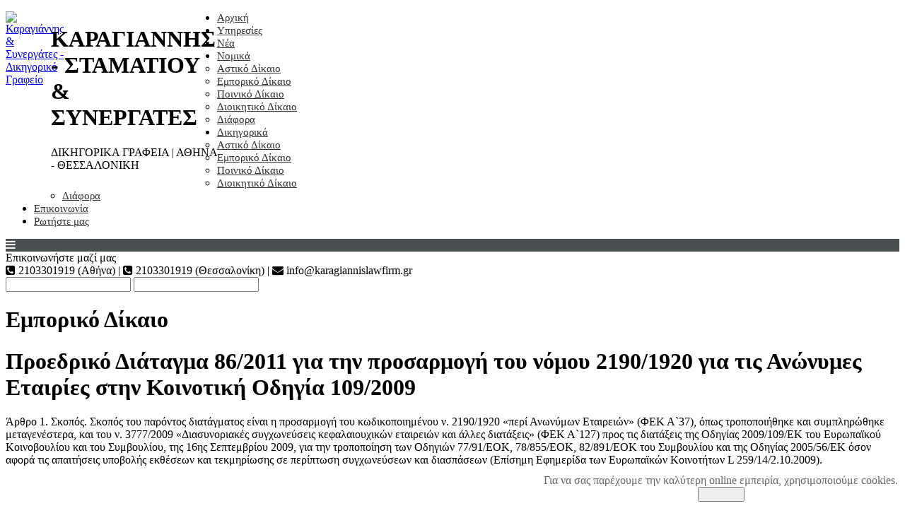

--- FILE ---
content_type: text/html; charset=utf-8
request_url: https://www.karagiannislawfirm.gr/nomika/emporiko-dikaio/410-anonimi-etairia
body_size: 14592
content:
<!DOCTYPE html>
<html prefix="og: http://ogp.me/ns#" xmlns="http://www.w3.org/1999/xhtml" xml:lang="el" lang="el">
	<head>
	<script async src="https://www.googletagmanager.com/gtag/js?id=G-QW6520TKER"></script>
	<script>
		window.dataLayer = window.dataLayer || [];
		function gtag(){dataLayer.push(arguments);}
		gtag('js', new Date());
		gtag('config', 'G-QW6520TKER');
	</script>
		<!--<script type="text/javascript" src="/"></script>-->
		<base href="https://www.karagiannislawfirm.gr/nomika/emporiko-dikaio/410-anonimi-etairia" />
	<meta http-equiv="content-type" content="text/html; charset=utf-8" />
	<meta name="keywords" content="ανώνυμες εταιρίες, δικηγόρος, Θεσσαλονίκη, Αθήνα" />
	<title>Προεδρικό Διάταγμα 86/2011 για την προσαρμογή του νόμου 2190/1920 για τις Ανώνυμες Εταιρίες στην Κοινοτική Οδηγία 109/2009 - Καραγιάννης - Σταματίου &amp; Συνεργάτες Δικηγορικά Γραφεία</title>
	<link href="/templates/karagiannislawfirm/favicon.ico" rel="shortcut icon" type="image/vnd.microsoft.icon" />
	<link href="https://cdnjs.cloudflare.com/ajax/libs/simple-line-icons/2.4.1/css/simple-line-icons.min.css" rel="stylesheet" type="text/css" />
	<link href="/templates/karagiannislawfirm/css/k2.css?v=2.11.20230505" rel="stylesheet" type="text/css" />
	<link href="/modules/mod_universal_ajaxlivesearch/cache/232/ad5d96ffc15aad8c0f5b0c44cbc186c6.css" rel="stylesheet" type="text/css" />
	<link href="https://www.karagiannislawfirm.gr/modules/mod_jf_mobilemenu/assets/jf_mm.min.css" rel="stylesheet" type="text/css" />
	<link href="/modules/mod_ariextmenu/mod_ariextmenu/js/css/menu.min.css" rel="stylesheet" type="text/css" />
	<link href="/modules/mod_ariextmenu/mod_ariextmenu/js/css/menu.fix.css" rel="stylesheet" type="text/css" />
	<link href="https://www.karagiannislawfirm.gr/plugins/system/fmalertcookies/assets/css/bootstrap.min.css" rel="stylesheet" type="text/css" />
	<link href="https://www.karagiannislawfirm.gr/plugins/system/fmalertcookies/assets/css/custom.css" rel="stylesheet" type="text/css" />
	<style type="text/css">
@media(max-width:1024px){.jf_mm_trigger,#jf_mm_menu{display:block}}
			.jf_mm_trigger{background-color:#4a5052;color:#f5f5f5}
			.jf_mm_wrapper .levelHolderClass,.jf_mm_wrapper .jf_mm_inactive{background-color:#4a5052}
			.jf_mm_wrapper li{background-color:#4a5052}
			.jf_mm_wrapper li:hover{background-color:#434749}
			.jf_mm_wrapper .backItemClass{background-color:#444444}
			.jf_mm_wrapper .backItemClass:hover{background-color:#333333}
			.jf_mm_wrapper li,.jf_mm_wrapper li:last-child,.jf_mm_wrapper .backItemClass{border-color:#5a5e5f}
			.jf_mm_wrapper h2{color:#888888}
			.jf_mm_wrapper a,.jf_mm_wrapper a:hover{color:#eeeeee}
			.jf_mm_wrapper .ltr,.jf_mm_wrapper .rtl{-webkit-box-shadow:5px 0 5px -5px #202020;-moz-box-shadow:5px 0 5px -5px #202020;box-shadow:5px 0 5px -5px #202020;}
		#jf_mm_menu.jf_hidden{display:none!important}UL#aext6971269a6a369 LI A{font-size:15px;font-weight:normal;text-transform:none;text-align:left;}UL#aext6971269a6a369 LI A{background:#ffffff none;}UL#aext6971269a6a369 LI A{color:#303030;}UL#aext6971269a6a369 LI A:hover,UL#aext6971269a6a369 LI A:focus,UL#aext6971269a6a369 LI A.ux-menu-link-hover{color:#5a98d1;}
	</style>
	<script type="application/json" class="joomla-script-options new">{"csrf.token":"3c639d4895ed399f69921dde21f1c765","system.paths":{"root":"","base":""}}</script>
	<script src="/media/jui/js/jquery.min.js?8fd61df9e1b8fd92498dc8382dd69c7f" type="text/javascript"></script>
	<script src="/media/jui/js/jquery-noconflict.js?8fd61df9e1b8fd92498dc8382dd69c7f" type="text/javascript"></script>
	<script src="/media/jui/js/jquery-migrate.min.js?8fd61df9e1b8fd92498dc8382dd69c7f" type="text/javascript"></script>
	<script src="/media/k2/assets/js/k2.frontend.js?v=2.11.20230505&sitepath=/" type="text/javascript"></script>
	<script src="/media/system/js/caption.js?8fd61df9e1b8fd92498dc8382dd69c7f" type="text/javascript"></script>
	<script src="/media/system/js/mootools-core.js?8fd61df9e1b8fd92498dc8382dd69c7f" type="text/javascript"></script>
	<script src="/media/system/js/core.js?8fd61df9e1b8fd92498dc8382dd69c7f" type="text/javascript"></script>
	<script src="/media/system/js/mootools-more.js?8fd61df9e1b8fd92498dc8382dd69c7f" type="text/javascript"></script>
	<script src="/modules/mod_universal_ajaxlivesearch/engine/dojo.js" type="text/javascript"></script>
	<script src="https://ajax.googleapis.com/ajax/libs/dojo/1.6/dojo/dojo.xd.js" type="text/javascript"></script>
	<script src="/modules/mod_universal_ajaxlivesearch/cache/232/1c260d330868b60a07766fdd3e0dd447.js" type="text/javascript"></script>
	<script src="https://www.karagiannislawfirm.gr/modules/mod_jf_mobilemenu/assets/jquery.jf_multilevelpushmenu.min.js" type="text/javascript"></script>
	<script src="https://www.karagiannislawfirm.gr/modules/mod_jf_mobilemenu/assets/jf_mm.min.js" type="text/javascript"></script>
	<script src="/modules/mod_ariextmenu/mod_ariextmenu/js/ext-core.js" type="text/javascript"></script>
	<script src="/modules/mod_ariextmenu/mod_ariextmenu/js/menu.min.js" type="text/javascript"></script>
	<script type="text/javascript">
jQuery(window).on('load',  function() {
				new JCaption('img.caption');
			});
				var jf_mm_icons = [ 
					{itemID:"-"+"",fa_icon:"",img:"",style:""}
					
					
					
					
					
					
					
					
					
					
					
					
					
					
					
					
					
					
					
				];
				jQuery(document).ready(function($){$("#jf_mm_menu").jf_mm_menu()});
			var jf_mm_direction = "ltr";var jf_mm_backBtnTxt = "Back";!function(n){n(window).load(function(){n("#jf_mm_menu").removeClass("jf_hidden")})}(jQuery);;Ext.EventManager.on(window, "load", function() { new Ext.ux.Menu("aext6971269a6a369", {"transitionDuration":0.2}); Ext.get("aext6971269a6a369").select(".ux-menu-sub").removeClass("ux-menu-init-hidden"); });
	</script>
	<script type="text/javascript">
  dojo.addOnLoad(function(){
      document.search = new AJAXSearchelegant({
        id : '232',
        node : dojo.byId('offlajn-ajax-search232'),
        searchForm : dojo.byId('search-form232'),
        textBox : dojo.byId('search-area232'),
        suggestBox : dojo.byId('suggestion-area232'),
        searchButton : dojo.byId('ajax-search-button232'),
        closeButton : dojo.byId('search-area-close232'),
        searchCategories : dojo.byId('search-categories232'),
        productsPerPlugin : 5,
        dynamicResult : '0',
        searchRsWidth : 400,
        searchImageWidth : '60',
        minChars : 2,
        searchBoxCaption : 'Αναζήτηση άρθρων...',
        noResultsTitle : 'Αποτελέσματα (0)',
        noResults : 'Δε βρέθηκαν αποτελέσματα',
        searchFormUrl : '/index.php',
        enableScroll : '1',
        showIntroText: '1',
        scount: '10',
        lang: '',
        stext: 'Τί αναζητάτε;',
        moduleId : '232',
        resultAlign : '0',
        targetsearch: '3',
        linktarget: '0',
        keypressWait: '500',
        catChooser : 0,
        searchResult : 1,
        seemoreEnabled : 0,
        seemoreAfter : 30,
        keywordSuggestion : '0',
        seeMoreResults : 'Δείτε περισσότερα αποτελέσματα...',
        resultsPerPage : '4',
        resultsPadding : '10',
        controllerPrev : 'PREV',
        controllerNext : 'NEXT',
        fullWidth : '1',
        resultImageWidth : '60',
        resultImageHeight : '60',
        showCat : '1',
        voicesearch : '0'
      })
    });</script>
	<!--[if IE]><link rel="stylesheet" type="text/css" href="/modules/mod_ariextmenu/mod_ariextmenu/js/css/menu.ie.min.css" /><![endif]-->
	<!--[if lt IE 8]><script type="text/javascript" src="/modules/mod_ariextmenu/mod_ariextmenu/js/fix.js"></script><![endif]-->

		<meta name="viewport" content="width=device-width, initial-scale=0.7, maximum-scale=6.0, user-scalable=1" />
		<link rel="stylesheet" href="/templates/karagiannislawfirm/css/klaw.css" type="text/css" />
		<link rel="preload" href="https://www.karagiannislawfirm.gr/templates/karagiannislawfirm/fonts/RobotoCondensed-Bold.ttf" as="font" type="font/ttf" crossorigin>
<link rel="preload" href="https://www.karagiannislawfirm.gr/templates/karagiannislawfirm/fonts/RobotoCondensed-BoldItalic.ttf" as="font" type="font/ttf" crossorigin>
<link rel="preload" href="https://www.karagiannislawfirm.gr/templates/karagiannislawfirm/fonts/RobotoCondensed-Italic.ttf" as="font" type="font/ttf" crossorigin>
<link rel="preload" href="https://www.karagiannislawfirm.gr/templates/karagiannislawfirm/fonts/RobotoCondensed-Light.ttf" as="font" type="font/ttf" crossorigin>
<link rel="preload" href="https://www.karagiannislawfirm.gr/templates/karagiannislawfirm/fonts/RobotoCondensed-LightItalic.ttf" as="font" type="font/ttf" crossorigin>
<link rel="preload" href="https://www.karagiannislawfirm.gr/templates/karagiannislawfirm/fonts/RobotoCondensed-Regular.ttf" as="font" type="font/ttf" crossorigin>

		<link rel="stylesheet" href="https://maxcdn.bootstrapcdn.com/font-awesome/4.5.0/css/font-awesome.min.css">
			</head>
	<body class="">
		<div id="prepage">
			<div id="prepageholder">
				<div id="prepageholderleft"></div>
				<div id="prepageholderright"></div>
			</div>
		</div>
		<div id="page">
			<div id="topheader">
				<div id="topheaderleft">		<div class="moduletable">
						

<div class="custom"  >
	<div style="float:left;width:64px;"><a href="/index.php"><img src="/images/k.png" alt="Καραγιάννης & Συνεργάτες - Δικηγορικό Γραφείο" title="Καραγιάννης & Συνεργάτες - Δικηγορικό Γραφείο" width="64" height="59" /></a></div>
<div style="float:left;width:235px;">
  <h1 class="one">ΚΑΡΑΓΙΑΝΝΗΣ - ΣΤΑΜΑΤΙΟΥ<br />&amp; ΣΥΝΕΡΓΑΤΕΣ</h1>
  <p class="two">ΔΙΚΗΓΟΡΙΚΑ ΓΡΑΦΕΙΑ | ΑΘΗΝΑ - ΘΕΣΣΑΛΟΝΙΚΗ</p>
  <!--<p class="three">ΑΘΗΝΑ - ΘΕΣΣΑΛΟΝΙΚΗ</p>-->
</div></div>
		</div>
	</div>
				<div id="topheadercenter"></div>
				<div id="topheaderright">		<div class="moduletable">
						
<div id="aext6971269a6a369_container" class="ux-menu-container ux-menu-clearfix">

	<ul id="aext6971269a6a369" class="ux-menu ux-menu-horizontal">
					<li class="ux-menu-item-main ux-menu-item-level-0 ux-menu-item126 ux-menu-item-parent-pos0">
				<a href="/" class=" ux-menu-link-level-0 ux-menu-link-first" title="">
					Αρχική									</a>
						</li>
					<li class="ux-menu-item-main ux-menu-item-level-0 ux-menu-item259 ux-menu-item-parent-pos1">
				<a href="/ypiresies" class=" ux-menu-link-level-0" title="">
					Υπηρεσίες									</a>
						</li>
					<li class="ux-menu-item-main ux-menu-item-level-0 ux-menu-item261 ux-menu-item-parent-pos2">
				<a href="/news" class=" ux-menu-link-level-0" title="">
					Νέα									</a>
						</li>
					<li class="ux-menu-item-main ux-menu-item-level-0 ux-menu-item-parent ux-menu-item105 ux-menu-item-parent-pos3 current">
				<a href="javascript:void(0);" class=" ux-menu-link-level-0 current ux-menu-link-parent" title="">
					Νομικά										<span class="ux-menu-arrow"></span>
									</a>
			
	<ul class="ux-menu-sub ux-menu-init-hidden">
					<li class=" ux-menu-item-level-1 ux-menu-item289">
				<a href="/nomika/astiko-dikaio" class=" ux-menu-link-level-1" title="">
					Αστικό Δίκαιο									</a>
						</li>
					<li class=" ux-menu-item-level-1 ux-menu-item290 current">
				<a href="/nomika/emporiko-dikaio" class=" ux-menu-link-level-1 current" title="">
					Εμπορικό Δίκαιο									</a>
						</li>
					<li class=" ux-menu-item-level-1 ux-menu-item291">
				<a href="/nomika/poiniko-dikaio" class=" ux-menu-link-level-1" title="">
					Ποινικό Δίκαιο									</a>
						</li>
					<li class=" ux-menu-item-level-1 ux-menu-item292">
				<a href="/nomika/dioikitiko-dikaio" class=" ux-menu-link-level-1" title="">
					Διοικητικό Δίκαιο									</a>
						</li>
					<li class=" ux-menu-item-level-1 ux-menu-item293">
				<a href="/nomika/diafora" class=" ux-menu-link-level-1" title="">
					Διάφορα									</a>
						</li>
			</ul>
			</li>
					<li class="ux-menu-item-main ux-menu-item-level-0 ux-menu-item-parent ux-menu-item119 ux-menu-item-parent-pos4">
				<a href="javascript:void(0);" class=" ux-menu-link-level-0 ux-menu-link-parent" title="">
					Δικηγορικά										<span class="ux-menu-arrow"></span>
									</a>
			
	<ul class="ux-menu-sub ux-menu-init-hidden">
					<li class=" ux-menu-item-level-1 ux-menu-item294">
				<a href="/dikigorika/astiko" class=" ux-menu-link-level-1" title="">
					Αστικό Δίκαιο									</a>
						</li>
					<li class=" ux-menu-item-level-1 ux-menu-item295">
				<a href="/dikigorika/emporiko" class=" ux-menu-link-level-1" title="">
					Εμπορικό Δίκαιο									</a>
						</li>
					<li class=" ux-menu-item-level-1 ux-menu-item296">
				<a href="/dikigorika/poiniko" class=" ux-menu-link-level-1" title="">
					Ποινικό Δίκαιο									</a>
						</li>
					<li class=" ux-menu-item-level-1 ux-menu-item297">
				<a href="/dikigorika/dioikitiko" class=" ux-menu-link-level-1" title="">
					Διοικητικό Δίκαιο									</a>
						</li>
					<li class=" ux-menu-item-level-1 ux-menu-item298">
				<a href="/dikigorika/dikigorika-diafora" class=" ux-menu-link-level-1" title="">
					Διάφορα									</a>
						</li>
			</ul>
			</li>
					<li class="ux-menu-item-main ux-menu-item-level-0 ux-menu-item111 ux-menu-item-parent-pos5">
				<a href="/contact" class=" ux-menu-link-level-0" title="Επικοινωνήστε μαζί μας!">
					Επικοινωνία									</a>
						</li>
					<li class="ux-menu-item-main ux-menu-item-level-0 ux-menu-item344 ux-menu-item-parent-pos6">
				<a href="/rotiste-mas" class=" ux-menu-link-level-0 ux-menu-link-last" title="Ρωτήστε μας για οποιοδήποτε νομικό ζήτημα σας απασχολεί">
					Ρωτήστε μας									</a>
						</li>
			</ul>
</div>		</div>
	</div>
			</div>
			<div id="menu">		<div class="moduletable">
						<div id="jf_mm_menu" class=" jf_hidden"><nav><h2><i class="fa fa-times"></i>Karagiannislawfirm.gr</h2><ul>
<li class="item-126 default"><a href="/" >Αρχική</a><h2><i></i>Αρχική</h2></li><li class="item-259"><a href="/ypiresies" >Υπηρεσίες</a><h2><i></i>Υπηρεσίες</h2></li><li class="item-261"><a href="/news" >Νέα</a><h2><i></i>Νέα</h2></li><li class="item-105 active divider deeper parent"><a class="separator ">Νομικά</a><h2><i></i>Νομικά</h2><ul class="nav-child unstyled"><li class="item-289"><a href="/nomika/astiko-dikaio" >Αστικό Δίκαιο</a><h2><i></i>Αστικό Δίκαιο</h2></li><li class="item-290 current active"><a href="/nomika/emporiko-dikaio" >Εμπορικό Δίκαιο</a><h2><i></i>Εμπορικό Δίκαιο</h2></li><li class="item-291"><a href="/nomika/poiniko-dikaio" >Ποινικό Δίκαιο</a><h2><i></i>Ποινικό Δίκαιο</h2></li><li class="item-292"><a href="/nomika/dioikitiko-dikaio" >Διοικητικό Δίκαιο</a><h2><i></i>Διοικητικό Δίκαιο</h2></li><li class="item-293"><a href="/nomika/diafora" >Διάφορα</a><h2><i></i>Διάφορα</h2></li></ul></li><li class="item-119 divider deeper parent"><a class="separator ">Δικηγορικά</a><h2><i></i>Δικηγορικά</h2><ul class="nav-child unstyled"><li class="item-294"><a href="/dikigorika/astiko" >Αστικό Δίκαιο</a><h2><i></i>Αστικό Δίκαιο</h2></li><li class="item-295"><a href="/dikigorika/emporiko" >Εμπορικό Δίκαιο</a><h2><i></i>Εμπορικό Δίκαιο</h2></li><li class="item-296"><a href="/dikigorika/poiniko" >Ποινικό Δίκαιο</a><h2><i></i>Ποινικό Δίκαιο</h2></li><li class="item-297"><a href="/dikigorika/dioikitiko" >Διοικητικό Δίκαιο</a><h2><i></i>Διοικητικό Δίκαιο</h2></li><li class="item-298"><a href="/dikigorika/dikigorika-diafora" >Διάφορα</a><h2><i></i>Διάφορα</h2></li></ul></li><li class="item-111"><a href="/contact" title="Επικοινωνήστε μαζί μας!">Επικοινωνία</a><h2><i></i>Επικοινωνία</h2></li><li class="item-344"><a href="/rotiste-mas" title="Ρωτήστε μας για οποιοδήποτε νομικό ζήτημα σας απασχολεί" class="tooltip">Ρωτήστε μας</a><h2><i></i>Ρωτήστε μας</h2></li></ul></nav></div><div class="jf_mm_trigger"><i class="fa fa-bars"></i></div><div class="jf_mm_backout"></div>
		</div>
	</div>
			<div id="topbanner">
				<div id="lefttopbanner"></div>
				<div id="righttopbanner"></div>
			</div>
			<div id="toppromos"></div>
			<div id="all_are_inside_me">
								<div id="middlefull" class="float">
					<div id="uppercompofull" class="clear">		<div class="moduletable_info">
						

<div class="custom_info"  >
	Επικοινωνήστε μαζί μας<br /> <i class="fa fa-phone-square"></i> 2103301919 (Αθήνα) | <i class="fa fa-phone-square"></i> 2103301919 (Θεσσαλονίκη) | <i class="fa fa-envelope"></i> info@karagiannislawfirm.gr
</div>
		</div>
			<div class="moduletable_search">
						          
<div id="offlajn-ajax-search232">
  <div class="offlajn-ajax-search-container">
     
  <form id="search-form232" action="/component/search/" method="get" onSubmit="return false;">
    <div class="offlajn-ajax-search-inner">
                <input type="text" name="searchword" id="search-area232" value="" autocomplete="off" />
        <input type="text" name="searchwordsugg" id="suggestion-area232" value="" autocomplete="off" />
        <input type="hidden" name="option" value="com_search" />
              <div id="search-area-close232"></div>
      <div id="ajax-search-button232"><div class="magnifier"></div></div>
      <div class="ajax-clear"></div>
    </div>
  </form>
  <div class="ajax-clear"></div>
  </div>
    </div>
<div class="ajax-clear"></div>
<svg style="position:absolute" height="0" width="0"><filter id="searchblur"><feGaussianBlur in="SourceGraphic" stdDeviation="3"/></filter></svg>
		</div>
	</div>
					<div id="webyfull" class="clear"><div class="item-page" itemscope itemtype="https://schema.org/Article">
	<meta itemprop="inLanguage" content="el-GR" />
		<div class="page-header">
		<h1> Εμπορικό Δίκαιο </h1>
	</div>
	
		
						
		
	
	
		
								<div itemprop="articleBody">
		<h1>Προεδρικό Διάταγμα 86/2011 για την προσαρμογή του νόμου 2190/1920 για τις Ανώνυμες Εταιρίες στην Κοινοτική Οδηγία 109/2009</h1>
<p>Άρθρο 1. Σκοπός. Σκοπός του παρόντος διατάγματος είναι η προσαρμογή του κωδικοποιημένου ν. 2190/1920 «περί Ανωνύμων Εταιρειών» (ΦΕΚ Α`37), όπως τροποποιήθηκε και συμπληρώθηκε μεταγενέστερα, και του ν. 3777/2009 «Διασυνοριακές συγχωνεύσεις κεφαλαιουχικών εταιρειών και άλλες διατάξεις» (ΦΕΚ Α`127) προς τις διατάξεις της Οδηγίας 2009/109/ΕΚ του Ευρωπαϊκού Κοινοβουλίου και του Συμβουλίου, της 16ης Σεπτεμβρίου 2009, για την τροποποίηση των Οδηγιών 77/91/ΕΟΚ, 78/855/ΕΟΚ, 82/891/ΕΟΚ του Συμβουλίου και της Οδηγίας 2005/56/ΕΚ όσον αφορά τις απαιτήσεις υποβολής εκθέσεων και τεκμηρίωσης σε περίπτωση συγχωνεύσεων και διασπάσεων (Επίσημη Εφημερίδα των Ευρωπαϊκών Κοινοτήτων L 259/14/2.10.2009).</p>
<p>Άρθρο 2. Τροποποίηση του άρθρου 69 του κ.ν. 2190/1920 (άρθρο 2 παρ. 2 και 4 Οδηγίας 2009/109/ΕΚ). 1. Μετά την παράγραφο 3 του άρθρου 69 του κ.ν. 2190/1920 προστίθενται νέες παράγραφοι 3α, 3β και 3γ ως εξής: «3α. Οι συγχωνευόμενες εταιρείες απαλλάσσονται από τις διατυπώσεις δημοσιότητας που προβλέπει η παρ. 3 εφόσον, για συνεχή χρονική περίοδο που αρχίζει τουλάχιστον ένα μήνα πριν από την ημέρα που έχει ορισθεί για τη γενική συνέλευση κάθε μίας από αυτές, η οποία θα αποφανθεί για το σχέδιο σύμβασης συγχώνευσης, και λήγει το νωρίτερο κατά την περάτωση της συνέλευσης αυτής, το σχέδιο διατηρείται δημοσιευμένο σε ειδικό υποκατάλογο του διαδικτυακού τόπου του Γενικού Εμπορικού Μητρώου (Γ.Ε.ΜΗ.). Η δημοσίευση γίνεται ύστερα από κοινή αίτηση των συγχωνευόμενων εταιριών, που υποβάλλεται σε οποιαδήποτε υπηρεσία καταχώρισης στο Γ.Ε.ΜΗ. του άρθρου 2 παρ. 4 του ν. 3419/2005 (ΦΕΚ Α` 297), όπως αντικαταστάθηκε με το άρθρο 13 παρ. 1 περ. γ`του ν. 3853/2010 (ΦΕΚ Α` 90), η οποία είναι αρμόδια για μία από τις συγχωνευόμενες εταιρείες, και κατόπιν ελέγχου του σχεδίου σύμβασης συγχώνευσης από την αρμόδια υπηρεσία. Οι εταιρείες δεν επιβαρύνονται με ειδικό τέλος για τη δημοσίευση αυτή. 3β. Στην περίπτωση της προηγούμενης παραγράφου, μπορεί με απόφαση του Υπουργού Ανάπτυξης, Ανταγωνιστικότητας και Ναυτιλίας να καθορίζεται ορισμένο χρονικό διάστημα, κατά τη διάρκεια του οποίου πρέπει το σχέδιο να διατηρείται δημοσιευμένο στο διαδικτυακό τόπο του Γ.Ε.ΜΗ. μετά τη γενική συνέλευση των συγχωνευόμενων εταιρειών. 3γ. Με απόφαση του Υπουργού Ανάπτυξης, Ανταγωνιστικότητας και Ναυτιλίας μπορεί να καθορίζονται οι συνέπειες που έχει η προσωρινή διακοπή πρόσβασης στον ειδικό υποκατάλογο του διαδικτυακού τόπου του Γ.Ε.ΜΗ., σύμφωνα με τις προηγούμενες παραγράφους, εφόσον η διακοπή αυτή προκαλείται από τεχνικούς ή άλλους λόγους.» 2. Μετά την παράγραφο 4 του άρθρου 69 του κ.ν. 2190/1920 προστίθενται νέες παράγραφοι 5 και 6 ως εξής: «5. Το Διοικητικό Συμβούλιο κάθε μίας από τις συγχωνευόμενες εταιρείες υποχρεούται να ενημερώνει τη γενική συνέλευση των μετόχων, η οποία αποφασίζει σύμφωνα με την παρ. 1 του άρθρου 72, καθώς και τα Διοικητικά Συμβούλια των άλλων συγχωνευόμενων εταιριών, ώστε τα τελευταία να είναι σε θέση να ενημερώσουν τις οικείες γενικές συνελεύσεις των εταιρειών τους σχετικά με κάθε σημαντική μεταβολή του ενεργητικού και του παθητικού που σημειώθηκε ανάμεσα στην ημερομηνία κατάρτισης του σχεδίου σύμβασης συγχώνευσης και στην ημερομηνία διεξαγωγής των γενικών συνελεύσεων που καλούνται να αποφανθούν ως προς το σχέδιο αυτό.» «6. Δεν απαιτείται έκθεση Διοικητικού Συμβουλίου κατά την παρ. 4 ούτε ενημέρωση των γενικών συνελεύσεων και των άλλων συγχωνευόμενων εταιρειών κατά την παρ. 5, εάν όλοι οι μέτοχοι και οι κάτοχοι άλλων τίτλων που παρέχουν δικαίωμα ψήφου σε κάθε μία από τις εταιρείες που συμμετέχουν στη συγχώνευση, έχουν συμφωνήσει. Για τις σχετικές δηλώσεις βουλήσεως απαιτείται έγγραφο βέβαιης χρονολογίας.»</p>
<p>Άρθρο 3. Τροποποίηση του άρθρου 70 του κ.ν. 2190/1920 (άρθρο 2 παρ. 6 Οδηγίας 2009/109/ΕΚ). 1. Στην παράγραφο 1 του άρθρου 70 κ.ν. 2190/1920 προστίθεται δεύτερο εδάφιο ως εξής: «Στην περίπτωση της παραγράφου 3α του άρθρου 69, αντί για περίληψη του σχεδίου σύμβασης συγχώνευσης δημοσιεύεται στην εφημερίδα του προηγούμενου εδαφίου ανακοίνωση, η οποία περιέχει μνεία ότι ολόκληρο το κείμενο του σχεδίου έχει δημοσιευθεί στον ειδικό υποκατάλογο του διαδικτυακού τόπου του Γ.Ε.ΜΗ., αναφορά του χρόνου δημοσίευσης καθώς και μνεία της ηλεκτρονικής διεύθυνσης του διαδικτυακού τόπου του Γ.Ε.ΜΗ. Η ανακοίνωση δημοσιεύεται μέσα σε δέκα (10) ημέρες από τη δημοσίευση του σχεδίου στον ειδικό υποκατάλογο του διαδικτυακού τόπου του Γ.Ε.ΜΗ.». 2. Η παράγραφος 2 του άρθρου 70 κ.ν. 2190/1920 τροποποιείται ως εξής: α) Το πρώτο εδάφιο της παραγράφου 2 του άρθρου 70 αντικαθίσταται ως εξής: «2. Μέσα σε είκοσι (20) ημέρες από τις δημοσιεύσεις που προβλέπονται από την προηγούμενη παράγραφο, οι πιστωτές των συγχωνευόμενων εταιρειών, των οποίων οι απαιτήσεις είχαν γεννηθεί πριν από την υποβολή του σχεδίου σύμβασης συγχώνευσης στις διατυπώσεις δημοσιότητας των παρ. 3 και 3α του άρθρου 69, κατά περίπτωση, και δεν είχαν καταστεί ληξιπρόθεσμες κατά το χρόνο της δημοσίευσης αυτής, έχουν το δικαίωμα να ζητήσουν, οι δε εταιρείες έχουν την υποχρέωση να τους παράσχουν, επαρκείς εγγυήσεις αν η οικονομική κατάσταση των συγχωνευομένων εταιρειών καθιστά απαραίτητη την προστασία αυτή και εφόσον οι πιστωτές αυτοί δεν έχουν ήδη λάβει τέτοιες εγγυήσεις.». β) Το τρίτο εδάφιο της παραγράφου 2 του άρθρου 70 κ.ν. 2190/1920 καταργείται. 3. Η παράγραφος 3 του άρθρου 70 του κ.ν. 2190/1920 αντικαθίσταται ως εξής: «Κάθε διαφορά που θα προκύψει από την εφαρμογή της προηγούμενης παραγράφου επιλύεται από το Μονομελές Πρωτοδικείο της έδρας οποιασδήποτε από τις συγχωνευόμενες εταιρείες, το οποίο στην περίπτωση αυτή δικάζει κατά τη διαδικασία των άρθρων 682 και επόμενα του Κώδικα Πολιτικής Δικονομίας, ύστερα από αίτηση του ενδιαφερόμενου πιστωτή. Η αίτηση κατατίθεται μέσα σε προθεσμία τριάντα (30) ημερών, η οποία αρχίζει από τις δημοσιεύσεις που προβλέπονται από την παρ. 1, κατά περίπτωση. Με την απόφαση του το δικαστήριο λαμβάνει τα κατά την κρίση του επαρκή και πρόσφορα μέτρα για την εξασφάλιση της απαίτησης του αιτούντος ή τη ρύθμιση της κατάστασης που δημιουργείται από την παράλειψη της εταιρείας να λάβει επαρκή μέτρα προστασίας. Προϋπόθεση για τη λήψη μέτρων είναι ότι ο αιτών πιστωτής αποδεικνύει κατά τρόπο αξιόπιστο ότι, εξαιτίας της συγχώνευσης, η ικανοποίηση των αξιώσεων του διατρέχει κίνδυνο και ότι κανένα επαρκές μέτρο προστασίας δεν έχει ληφθεί από την εταιρεία. Η παραπάνω απόφαση του Μονομελούς Πρωτοδικείου δεν υπόκειται σε τακτικά και έκτακτα ένδικα μέσα.».</p>
<p>Άρθρο 4. Τροποποίηση του άρθρου 71 του κ.ν. 2190/1920. Στην παράγραφο 4 του άρθρου 71 κ.ν. 2190/1920 προστίθεται εδάφιο ως εξής: «Για τις σχετικές δηλώσεις βουλήσεως απαιτείται έγγραφο βέβαιης χρονολογίας.».</p>
<p>Άρθρο 5. Τροποποίηση του άρθρου 72 του κ.ν. 2190/1920. Το τελευταίο εδάφιο της παραγράφου 1 του άρθρου 72 του κ.ν. 2190/1920 αντικαθίσταται ως εξής: «Η γενική συνέλευση δεν μπορεί να λάβει απόφαση αν δεν έχει τηρηθεί η προθεσμία της παρ. 2 του άρθρου 70.».</p>
<p>Άρθρο 6. Τροποποίηση του άρθρου 73 του κ.ν. 2190/1920 (άρθρο 2 παρ. 5 Οδηγίας 2009/109/ΕΚ). 1. Η παράγραφος 1 του άρθρου 73 του κ.ν. 2190/1920 τροποποιείται ως εξής: α) Η περ. γ` αντικαθίσταται ως εξής: «γ) κατά περίπτωση, εφόσον οι οικονομικές καταστάσεις της τελευταίας χρήσης φέρουν ημερομηνία λήξης της χρήσης αυτής που απέχει περισσότερο από έξι μήνες από την ημερομηνία του σχεδίου της σύμβασης συγχώνευσης, μιας λογιστικής κατάστασης (προσωρινού ισολογισμού) της εταιρείας που συντάσσεται σε ημερομηνία η οποία δεν μπορεί να προηγείται από την ημερομηνία του σχεδίου της σύμβασης συγχώνευσης περισσότερο από τρεις μήνες.» β) Η περ. δ` αντικαθίσταται ως εξής: «δ) κατά περίπτωση, των εκθέσεων των Διοικητικών Συμβουλίων που προβλέπονται από την παρ. 4 του άρθρου 69.» 2. Μετά την παράγραφο 2 του άρθρου 73 του κ.ν. 2190/1920 προστίθεται νέα παράγραφος 2α ως εξής: «2α. Η λογιστική κατάσταση της περιπτώσεως γ` της παραγράφου 1 δεν απαιτείται στις περιπτώσεις που: α) η εταιρεία δημοσιεύει εξαμηνιαία οικονομική έκθεση σύμφωνα με τις διατάξεις που αφορούν τις υποχρεώσεις διαρκούς και περιοδικής πληροφόρησης των εκδοτών κινητών αξιών, οι οποίες έχουν εισαχθεί για διαπραγμάτευση σε οργανωμένη αγορά, και καθιστά την έκθεση αυτή διαθέσιμη στους μετόχους σύμφωνα με όσα ορίζονται στην παράγραφο 1 ή β) όλοι οι μέτοχοι και κάτοχοι άλλων τίτλων που παρέχουν δικαίωμα ψήφου σε κάθε μία από τις εταιρείες που συμμετέχουν στη συγχώνευση, έχουν συμφωνήσει. Για τις σχετικές δηλώσεις βουλήσεως απαιτείται έγγραφο βέβαιης χρονολογίας.» 3. Στην παράγραφο 3 του άρθρου 73 του κ.ν. 2190/1920 προστίθεται νέο εδάφιο ως εξής: «Εφόσον ένας μέτοχος έχει δώσει στην εταιρεία τη συγκατάθεση του όσον αφορά στη χρήση ηλεκτρονικών μέσων για τη διαβίβαση πληροφοριών, τα εν λόγω αντίγραφα ή αποσπάσματα μπορεί να παρασχεθούν με ηλεκτρονικό ταχυδρομείο.» 3. Μετά την παράγραφο 3 του άρθρου 73 του κ.ν. 2190/1920 προστίθεται νέα παράγραφος 4 ως εξής: «4. Κάθε συγχωνευόμενη εταιρεία απαλλάσσεται από την υποχρέωση να καταστήσει τα αναφερόμενα στην παρ. 1 έγγραφα διαθέσιμα στην έδρα της εφόσον, για συνεχή χρονική περίοδο που αρχίζει τουλάχιστον ένα μήνα πριν από την ημέρα που έχει ορισθεί για τη γενική συνέλευση η οποία θα αποφανθεί για το σχέδιο σύμβασης συγχώνευσης και λήγει το νωρίτερο κατά την περάτωση της συνέλευσης αυτής, τα καταστήσει διαθέσιμα στην ιστοσελίδα της χωρίς επιβάρυνση για το κοινό. Η παρ. 3 δεν εφαρμόζεται εάν η ιστοσελίδα παρέχει στους μετόχους τη δυνατότητα, καθ` όλη τη διάρκεια της περιόδου που αναφέρεται στο πρώτο εδάφιο της παρούσας παραγράφου, να μεταφορτώνουν και να εκτυπώνουν τα έγγραφα που αναφέρονται στην παράγραφο 1. Στην τελευταία περίπτωση, η εταιρεία υποχρεούται να θέτει τα έγγραφα στη διάθεση των μετόχων στην έδρα της.». 5. Μετά την παράγραφο 4 του άρθρου 73 του κ.ν. 2190/1920 προστίθεται νέα παράγραφος 5 ως εξής: «5. Με απόφαση του Υπουργού Ανάπτυξης, Ανταγωνιστικότητας και Ναυτιλίας, η απαλλαγή που προβλέπεται στο πρώτο εδάφιο της παραγράφου 4 μπορεί να εξαρτάται από όρους και περιορισμούς, που είναι απαραίτητοι για να προστατευθεί η ασφάλεια της ιστοσελίδας και η γνησιότητα των εγγράφων, και μόνο στο βαθμό που οι όροι και περιορισμοί αυτοί τελούν σε σχέση αναλογίας με την επίτευξη των εν λόγω στόχων.»</p>
<p>Άρθρο 7. Τροποποίηση του άρθρου 74 του κ.ν. 2190/1920. Η παράγραφος 1 του άρθρου 74 του κ.ν. 2190/1920 αντικαθίσταται ως εξής: «Οι αποφάσεις των γενικών συνελεύσεων για τη συγχώνευση, που λαμβάνονται σύμφωνα με το άρθρο 72, μαζί με τη σχετική σύμβαση, η οποία καταρτίζεται με συμβολαιογραφικό έγγραφο, υποβάλλονται, μετά από έγκριση του Υπουργού Ανάπτυξης, Ανταγωνιστικότητας και Ναυτιλίας, στις διατυπώσεις δημοσιότητας του άρθρου 7β για κάθε μία από τις συγχωνευόμενες εταιρείες.».</p>
<p>Άρθρο 8. Τροποποίηση του άρθρου 78 του κ.ν. 2190/1920 (άρθρο 2 παρ. 8 και 9 Οδηγίας 2009/109/ΕΚ). 1. Η παράγραφος 1 του άρθρου 78 του κ.ν. 2190/1920 αντικαθίσταται ως εξής: «1. Η πράξη με την οποία μία ή περισσότερες εταιρείες μεταβιβάζουν, μετά από λύση τους χωρίς να ακολουθήσει εκκαθάριση, το σύνολο της περιουσίας τους (ενεργητικό και παθητικό) σε άλλη εταιρεία που κατέχει το σύνολο των μετοχών τους ή άλλων τίτλων που παρέχουν δικαίωμα ψήφου στη γενική συνέλευση, είτε η ίδια είτε δια μέσου προσώπων που κατέχουν τις μετοχές στο όνομα τους αλλά για λογαριασμό της, υπόκειται στις διατάξεις των άρθρων 69 έως και 77, με εξαίρεση τις διατάξεις των άρθρων 69 παρ. 2 περ. β`, γ` και δ`, 69 παρ. 4-6, 71, 73 παρ. 1 περ. δ` και ε`, 75 παρ.1 περ. β` και 76.». 2. Η παράγραφος 2 του άρθρου 78 του κ.ν. 2190/1920 τροποποιείται ως εξής: α) Το δεύτερο εδάφιο της περ. β` της παραγράφου 2 καταργείται. β) Μετά την περ. β` της παραγράφου 2, προστίθεται νέο εδάφιο ως εξής: «Ένας ή περισσότεροι μέτοχοι της απορροφώσας εταιρείας μπορούν να ζητήσουν τη σύγκληση έκτακτης γενικής συνέλευσης, ορίζοντας ως αντικείμενο ημερήσιας διάταξης τη λήψη απόφασης για τη συγχώνευση από τη γενική συνέλευση των μετόχων. Ως προς τις προϋποθέσεις και τη διαδικασία άσκησης του δικαιώματος αυτού εφαρμόζονται ανάλογα οι διατάξεις του άρθρου 39 παρ. 1, με την επιφύλαξη των ακόλουθων ρυθμίσεων. Η ημέρα συνεδρίασης που θα ορισθεί από το διοικητικό συμβούλιο δεν μπορεί να απέχει περισσότερο από είκοσι (20) ημέρες από την ημερομηνία επίδοσης της σχετικής αίτησης στον πρόεδρο του διοικητικού συμβουλίου. Η σύγκληση γενικής συνέλευσης από το διοικητικό συμβούλιο πρέπει να γίνει εντός πέντε (5) ημερών από την επίδοση της σχετικής αίτησης. Στην απόφαση του μονομελούς πρωτοδικείου που εκδίδεται έπειτα από αίτηση των ενδιαφερόμενων μετόχων, ορίζεται χρόνος συνεδρίασης της γενικής συνέλευσης, ο οποίος δεν απέχει περισσότερο από τριάντα (30) ημέρες από τη δημοσίευση της απόφασης. Για την προθεσμία σύγκλησης της έκτακτης γενικής συνέλευσης εφαρμόζονται ανάλογα οι διατάξεις της παραγράφου 2 του άρθρου 39.». 3. Μετά την παράγραφο 2 του άρθρου 78 προστίθεται νέα παράγραφος 3 ως εξής: «3. Για τους σκοπούς της περ. β` της προηγούμενης παραγράφου εφαρμόζονται οι παράγραφοι 2, 3 και 4 του άρθρου 73.».</p>
<p>Άρθρο 9. Προσθήκη νέου άρθρου 78α στον κ.ν. 2190/1920 (άρθρο 2 παρ. 10 και 11 Οδηγίας 2009/109/ΕΚ). Μετά το άρθρο 78 προστίθεται στον κ.ν. 2190/1920 νέο άρθρο 78α, που έχει ως εξής: «Απορρόφηση εταιρείας από άλλη που κατέχει το 90% ή περισσότερο των μετοχών της 1. Σε περίπτωση συγχώνευσης μίας ή περισσότερων εταιρειών με απορρόφηση τους από άλλη εταιρεία, στην οποία ανήκει το 90% ή περισσότερο, αλλά όχι το σύνολο, των μετοχών ή άλλων τίτλων που παρέχουν δικαίωμα ψήφου στη γενική συνέλευση των πρώτων, είτε αυτοτελώς είτε δια μέσου προσώπων που ενεργούν στο δικό τους όνομα αλλά για λογαριασμό της απορροφώσας εταιρείας, δεν απαιτείται απόφαση της γενικής συνέλευσης της τελευταίας κατά το άρθρο 72, εάν: α) η δημοσιότητα του σχεδίου σύμβασης που προβλέπει το άρθρο 69 πραγματοποιείται, για την απορροφούσα εταιρεία, ένα μήνα τουλάχιστον πριν από την ημέρα συγκλήσεως της γενικής συνέλευσης της ή των απορροφωμένων εταιρειών, που καλούνται να αποφανθούν επί του σχεδίου σύμβασης συγχώνευσης, και β) όλοι οι μέτοχοι της απορροφώσας εταιρείας έχουν το δικαίωμα, ένα μήνα τουλάχιστον πριν από την ημέρα συγκλήσεως της γενικής συνέλευσης της ή των απορροφωμένων εταιρειών, να λαμβάνουν γνώση στην έδρα της απορροφώσας εταιρείας, των εγγράφων που προβλέπονται στο άρθρο 73 παρ. 1 περ. ά και β` και, κατά περίπτωση, γ`, δ` και ε`. Ένας ή περισσότεροι μέτοχοι της απορροφώσας εταιρείας μπορούν να ζητήσουν τη σύγκληση έκτακτης γενικής συνέλευσης, ορίζοντας ως αντικείμενο ημερήσιας διάταξης τη λήψη απόφασης για τη συγχώνευση από τη γενική συνέλευση των μετόχων. Στην περίπτωση αυτή, εφαρμόζονται ανάλογα οι ρυθμίσεις του τελευταίου εδαφίου της παραγράφου 2 του άρθρου 78. 2. Για τους σκοπούς της περ. β` της προηγούμενης παραγράφου εφαρμόζονται οι παράγραφοι 2, 3 και 4 του άρθρου 73.».</p>
<p>Άρθρο 10. Τροποποίηση του άρθρου 82 του κ.ν. 2190/1920 (άρθρο 3 παρ. 1 Οδηγίας 2009/109/ΕΚ). 1. Μετά την παράγραφο 4 του άρθρου 82 του κ.ν. 2190/1920 προστίθεται νέα παράγραφος 4α ως εξής: «4α. Οι εταιρείες που μετέχουν στη διάσπαση απαλλάσσονται από τις διατυπώσεις δημοσιότητας που προβλέπει η παρ. 4 εφόσον, για συνεχή χρονική περίοδο που αρχίζει τουλάχιστον ένα μήνα πριν από την ημέρα που έχει ορισθεί για τη γενική συνέλευση κάθε μίας από αυτές, η οποία θα αποφανθεί για το σχέδιο σύμβασης διάσπασης, και λήγει το νωρίτερο κατά την περάτωση της συνέλευσης αυτής, το σχέδιο διατηρείται δημοσιευμένο σε ειδικό υποκατάλογο του διαδικτυακού τόπου του Γενικού Εμπορικού Μητρώου (Γ.Ε.ΜΗ). Η δημοσίευση γίνεται ύστερα από κοινή αίτηση των εταιρειών, που υποβάλλεται σε οποιαδήποτε υπηρεσία καταχώρισης στο Γ.Ε.ΜΗ. του άρθρου 2 παρ. 4 του ν. 3419/2005 (ΦΕΚ Α` 297), όπως αντικαταστάθηκε με το άρθρο 13 παρ.1 περ. γ` του ν. 3853/2010 (ΦΕΚ Α` 90), η οποία είναι αρμόδια για μία από τις εταιρείες που μετέχουν στη διάσπαση, και κατόπιν ελέγχου του σχεδίου σύμβασης διάσπασης από την αρμόδια υπηρεσία. Οι εταιρείες δεν επιβαρύνονται με ειδικό τέλος για τη δημοσίευση αυτή. Οι παράγραφοι 3β και 3γ του άρθρου 69 εφαρμόζονται ανάλογα και στην απαλλαγή της παρούσας παραγράφου.» 2. Στην παράγραφο 5 του άρθρου 82 του κ.ν. 2190/1920 προστίθεται νέο εδάφιο ως εξής: «Δεν απαιτείται έκθεση Διοικητικού Συμβουλίου, εάν όλοι οι μέτοχοι και οι κάτοχοι άλλων τίτλων που παρέχουν δικαίωμα ψήφου σε κάθε μία από τις εταιρείες που συμμετέχουν στη διάσπαση, έχουν συμφωνήσει. Για τις σχετικές δηλώσεις βουλήσεως απαιτείται έγγραφο βέβαιης χρονολογίας.».</p>
<p>Άρθρο 11. Τροποποίηση του άρθρου 83 του κ.ν. 2190/1920. Η παράγραφος 1 του άρθρου 83 του κ.ν. 2190/1920 αντικαθίσταται ως εξής: «1. Οι διατάξεις του άρθρου 70 εφαρμόζονται και στην περίπτωση διάσπασης εταιρειών. Οι προβλεπόμενες από την παρ. 1 του άρθρου 70 δημοσιεύσεις γίνονται μέσα σε δέκα (10) ημέρες από την ολοκλήρωση των διατυπώσεων που προβλέπονται στην παράγραφο 4 του άρθρου 82 ή τη δημοσίευση που προβλέπεται στην παράγραφο 4α του ίδιου άρθρου, κατά περίπτωση.».</p>
<p>Άρθρο 12. Τροποποίηση του άρθρου 84 του κ.ν. 2190/1920. Στην παράγραφο 5 του άρθρου 84 του κ.ν. 2190/1920 προστίθεται νέο εδάφιο ως εξής: «Για τις σχετικές δηλώσεις βουλήσεως απαιτείται έγγραφο βέβαιης χρονολογίας.»</p>
<p>Άρθρο 13. Τροποποίηση του άρθρου 87 του κ.ν. 2190/1920 (άρθρο 3 παρ. 2 και 7 Οδηγίας 2009/109/ΕΚ). 1. Το δεύτερο εδάφιο της περ. β` του άρθρου 87 κ.ν. 2190/1920 αντικαθίσταται ως εξής: «Για τους σκοπούς του παρόντος εδαφίου εφαρμόζονται οι διατάξεις των παρ. 2, 3 και 4 του άρθρου 73.» 2. Μετά την περ. δ` του άρθρου 87 κ.ν. 2190/1920 προστίθεται νέο εδάφιο ως εξής: «Αν ζητηθεί η σύγκληση γενικής συνέλευσης της διασπώμενης εταιρείας, σύμφωνα με την περ. γ`, εφαρμόζονται ανάλογα οι ρυθμίσεις του τελευταίου εδαφίου της παραγράφου 2 του άρθρου 78.».</p>
<p>Άρθρο 14. Τροποποίηση του άρθρου 88 του κ.ν. 2190/1920 (άρθρο 3 παρ. 8 Οδηγίας 2009/109/ΕΚ). Μετά την παράγραφο 3 του άρθρου 88 του κ.ν.2190/1920 προστίθεται νέα παράγραφος 3α ως εξής: «3α. Όταν οι μετοχές κάθε μίας από τις νέες εταιρείες διανέμονται στους μετόχους της διασπώμενης εταιρείας σε αναλογία με τα δικαιώματα τους στο κεφάλαιο της εταιρείας αυτής, δεν απαιτείται η τήρηση των διατάξεων των άρθρων 82 παρ. 5 και 6, 84 παρ. 1 και 73 παρ. 1 περιπτώσεις γ`, δ` και ε`.»</p>
<p>Άρθρο 15. Τροποποίηση του άρθρου 4 του ν. 3777/2009 (άρθρο 4 παρ. 1 Οδηγίας 2009/109/ΕΚ). 1. Η ισχύουσα ρύθμιση του άρθρου 4 του ν. 3777/2009 λαμβάνει αρίθμηση ως παράγραφος 1. 2. Μετά την παράγραφο 1 του άρθρου 4 του ν. 3777/2009 προστίθεται νέα παράγραφος 2 ως εξής: «2. Η ημεδαπή εταιρεία που συμμετέχει σε διασυνοριακή συγχώνευση απαλλάσσεται από τις διατυπώσεις δημοσιότητας της προηγούμενης παραγράφου, εφόσον για συνεχή περίοδο που αρχίζει τουλάχιστον ένα μήνα πριν από την ημέρα που έχει ορισθεί για τη γενική συνέλευση, η οποία θα αποφανθεί ως προς το κοινό σχέδιο διασυνοριακής συγχώνευσης, και λήγει το νωρίτερο κατά την περάτωση της συνέλευσης αυτής, το κοινό σχέδιο διατηρείται δημοσιευμένο σε ειδικό υποκατάλογο του διαδικτυακού τόπου του Γενικού Εμπορικού Μητρώου (Γ.Ε.ΜΗ.). Η δημοσίευση που προβλέπεται στο προηγούμενο εδάφιο γίνεται ύστερα από αίτηση της ημεδαπής εταιρίας στο Τμήμα Γ.Ε.ΜΗ. και έλεγχο του κοινού σχεδίου από τη Διεύθυνση Ανωνύμων Εταιρειών και Πίστεως της Γενικής Γραμματείας Εμπορίου του Υπουργείου Ανάπτυξης, Ανταγωνιστικότητας και Ναυτιλίας. Εκτός από το κοινό σχέδιο, στον παραπάνω ειδικό υποκατάλογο του διαδικτυακού τόπου του Γ.Ε.ΜΗ. δημοσιεύονται και τα στοιχεία των περιπτώσεων β` και γ` της προηγούμενης παραγράφου Η ημεδαπή εταιρεία δεν επιβαρύνεται με ειδικό τέλος για τη δημοσίευση της παρούσας παραγράφου. Με απόφαση του Υπουργού Ανάπτυξης, Ανταγωνιστικότητας και Ναυτιλίας μπορεί να καθορίζεται ορισμένο χρονικό διάστημα, κατά τη διάρκεια του οποίου πρέπει το κοινό σχέδιο να διατηρείται δημοσιευμένο στον ειδικό υποκατάλογο του διαδικτυακού τόπου του Γ.Ε.ΜΗ. μετά τη γενική συνέλευση της ημεδαπής εταιρίας.» 3. Μετά την παράγραφο 2 του άρθρου 4 του ν.3777/2009 προστίθεται νέα παράγραφος 3 ως εξής: «3. Με απόφαση του Υπουργού Ανάπτυξης, Ανταγωνιστικότητας και Ναυτιλίας μπορεί να καθορίζονται οι συνέπειες που έχει η προσωρινή διακοπή πρόσβασης στον ειδικό υποκατάλογο του διαδικτυακού τόπου του Γ.Ε.ΜΗ., σύμφωνα με την προηγούμενη παράγραφο, εφόσον η διακοπή αυτή προκαλείται από τεχνικούς ή άλλους λόγους.»</p>
<p>Άρθρο 16. Μεταβατικές διατάξεις. Οι διατάξεις του παρόντος Προεδρικού Διατάγματος εφαρμόζονται σε συγχωνεύσεις, διασπάσεις και διασυνοριακές συγχωνεύσεις, των οποίων το σχέδιο σύμβασης ή, κατά περίπτωση, το κοινό σχέδιο καταρτίζεται μετά την έναρξη ισχύος του.</p>
<p>Άρθρο 17. Έναρξη ισχύος. Ως χρόνος έναρξης ισχύος του παρόντος Προεδρικού Διατάγματος ορίζεται η 30η Ιουνίου 2011.</p>
<p>Δημήτριος Χ. Καραγιάννης, δικηγόρος, Θεσσαλονίκη - Αθήνα</p> 	</div>

	
							</div></div>
					<div id="undercompofull" class="clear"></div>
								</div>
				<div id="prefooter" class="clear"></div>
				<div id="footer" class="clear"></div>
			</div><!--all-->
		</div><!--Page-->
		<div id="grandefooter" class="clear">
			<div id="grandefooter1024" class="clear">
				<div id="gf01">		<div class="moduletable">
							<h3>Επικοινωνία</h3>
						

<div class="custom"  >
	<div class="thessaloniki">
<h2>Θεσσαλονίκη</h2>
<p class="address">Πολυτεχνείου 21 (6ος Όροφος), 54626</p>
<p class="phone">2103301919</p>
<!--<p class="fax">2315514897</p>-->
<p class="email">info@karagiannislawfirm.gr</p>
</div>
<div class="athens">
<h2>Αθήνα</h2>
<p class="address">Σολωμού 58 και Πατησίων (6ος Όροφος), 10682</p>
<p class="phone">2103301919</p>
<!--<p class="fax">2315514897</p>-->
<p class="email">info@karagiannislawfirm.gr</p>
</div></div>
		</div>
	</div>
				<div id="gf02">		<div class="moduletable">
							<h3>Περιεχόμενα</h3>
						

<div class="custom"  >
	<div class="leftmenu">
<a href="/">Αρχική</a>
<a href="/ypiresies">Υπηρεσίες</a>
<a href="/news">Νέα</a>
<a href="/contact">Επικοινωνία</a>
<a href="/rotiste-mas">Ρωτήστε μας</a>
</div>
<div class="nomika">
<p class="seperator">Νομικά</p>
<a href="/nomika/astiko-dikaio">Αστικό Δίκαιο</a>
<a href="/nomika/emporiko-dikaio">Εμπορικό Δίκαιο</a>
<a href="/nomika/poiniko-dikaio">Ποινικό Δίκαιο</a>
<a href="/nomika/dioikitiko-dikaio">Διοικητικό Δίκαιο</a>
<a href="/nomika/diafora">Διάφορα</a>
</div>
<div class="dikigorika">
<p class="seperator">Δικηγορικά</p>
<a href="/dikigorika/astiko">Αστικό Δίκαιο</a>
<a href="/dikigorika/emporiko">Εμπορικό Δίκαιο</a>
<a href="/dikigorika/poiniko">Ποινικό Δίκαιο</a>
<a href="/dikigorika/dioikitiko">Διοικητικό Δίκαιο</a>
<a href="/dikigorika/dikigorika-diafora">Διάφορα</a>
</div></div>
		</div>
	</div>
				<div id="gf03"></div>
			</div>
		</div>
		<div id="lastfooter" class="clear">
			<div id="lastfooterholder" class="clear">
				<div id="lf01">		<div class="moduletable">
						

<div class="custom"  >
	<a href="/terms-of-use">Όροι Χρήσης</a></div>
		</div>
	</div>
				<div id="lf02">		<div class="moduletable">
						

<div class="custom"  >
	<!-- Facebook-->
<div class="social"><a href="https://www.facebook.com/karagiannislawoffice" target="_blank"><i class="fa fa-facebook-official" aria-hidden="true"></i></a></div>
<!-- Twitter-->
<div class="social"><a href="https://twitter.com/KaragiannisLaw" target="_blank"><i class="fa fa-twitter-square" aria-hidden="true"></i></a></div>
<!-- Linkedin-->
<div class="social"><a href="https://gr.linkedin.com" target="_blank"><i class="fa fa-linkedin-square" aria-hidden="true"></i></a></div>
</div>
		</div>
	</div>
			</div>
		</div>
		<div id="powered" class="clear">		<div class="moduletable">
						

<div class="custom"  >
	<a target="_blank" href="https://www.hostonio.gr/">Φιλοξενία Ιστοσελίδων</a> από το Hostonio</div>
		</div>
	</div>
		
	<!--googleoff: all--><div class="cadre_alert_cookies" id="cadre_alert_cookies" style="opacity:1;text-align:right;position:fixed;z-index:10000;left: 0;right: 0;bottom: 0; margin:0px;"><div class="cadre_inner_alert_cookies" style="display: inline-block;width: 100%;margin:auto;max-width:100%;background-color: #ffffff;border: 0px solid #eeeeee;"><div class="cadre_inner_texte_alert_cookies" style="display: inline-block;padding:10px;color: #666666"><div class="cadre_texte ">Για να σας παρέχουμε την καλύτερη online εμπειρία, χρησιμοποιούμε cookies.</div><div class="cadre_bouton "><div class=" col-md-12 col-sm-6 btn_close" style="margin:0;text-align:center"><button onclick="CloseCadreAlertCookie();" style="color:#eeeeee" class="btn btn-primary  popup-modal-dismiss">Κλείσιμο</button></div></div></div></div></div><!--googleon: all--><script type="text/javascript">/*<![CDATA[*/var name = "fmalertcookies" + "=";var ca = document.cookie.split(";");var acceptCookie = false;for(var i=0; i<ca.length; i++) {var c = ca[i];while (c.charAt(0)==" ") c = c.substring(1);if (c.indexOf(name) == 0){ acceptCookie = true; document.getElementById("cadre_alert_cookies").style.display="none";}}var d = new Date();d.setTime(d.getTime() + (30*(24*60*60*1000)));var expires_cookie = "expires="+d.toUTCString();function CloseCadreAlertCookie(){document.getElementById('cadre_alert_cookies').style.display='none'; document.cookie='fmalertcookies=true; '+expires_cookie+'; path=/';}/*]]>*/</script></body>
</html>
